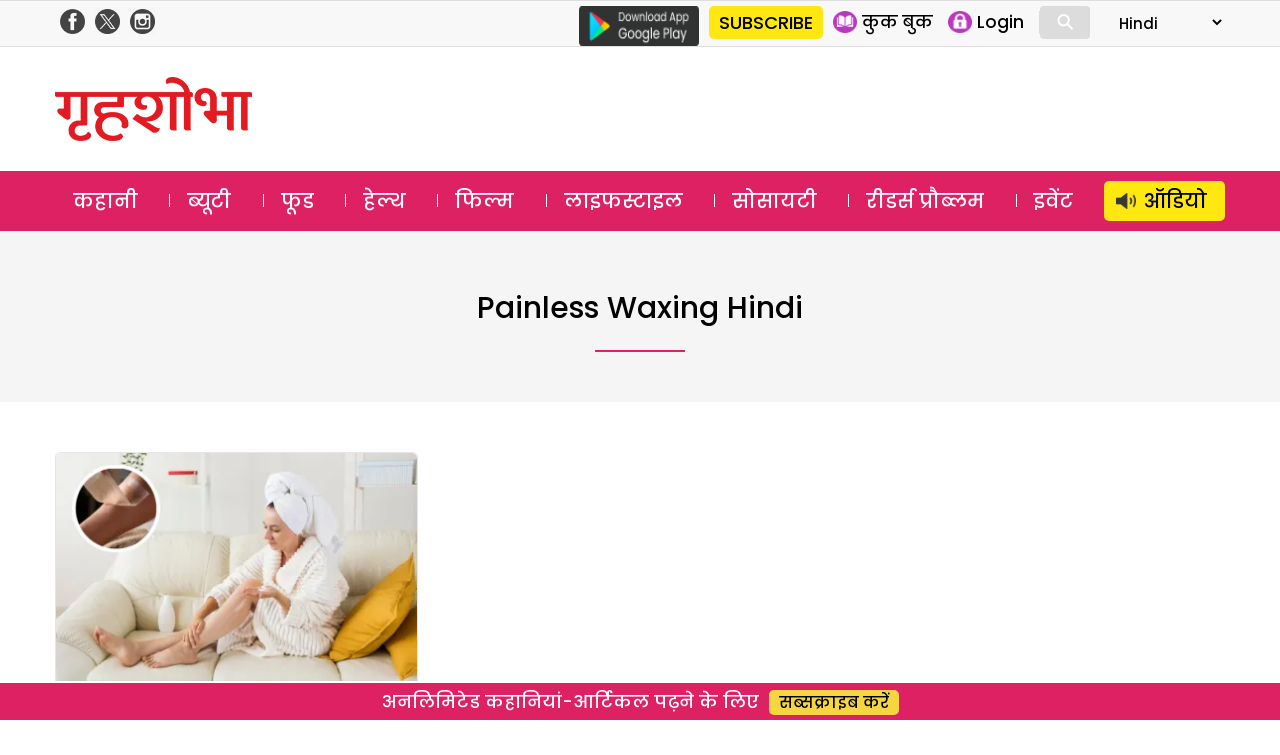

--- FILE ---
content_type: text/html; charset=utf-8
request_url: https://www.google.com/recaptcha/api2/aframe
body_size: 183
content:
<!DOCTYPE HTML><html><head><meta http-equiv="content-type" content="text/html; charset=UTF-8"></head><body><script nonce="gDuc8vzgyE_TGGQY0FG1_A">/** Anti-fraud and anti-abuse applications only. See google.com/recaptcha */ try{var clients={'sodar':'https://pagead2.googlesyndication.com/pagead/sodar?'};window.addEventListener("message",function(a){try{if(a.source===window.parent){var b=JSON.parse(a.data);var c=clients[b['id']];if(c){var d=document.createElement('img');d.src=c+b['params']+'&rc='+(localStorage.getItem("rc::a")?sessionStorage.getItem("rc::b"):"");window.document.body.appendChild(d);sessionStorage.setItem("rc::e",parseInt(sessionStorage.getItem("rc::e")||0)+1);localStorage.setItem("rc::h",'1768987914975');}}}catch(b){}});window.parent.postMessage("_grecaptcha_ready", "*");}catch(b){}</script></body></html>